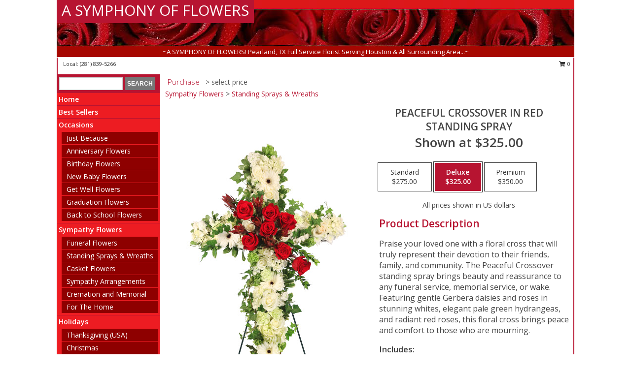

--- FILE ---
content_type: text/html; charset=UTF-8
request_url: https://www.silverlakesymphonyofflowers.com/product/sy022418/peaceful-crossover-in-red
body_size: 13057
content:
		<!DOCTYPE html>
		<html xmlns="http://www.w3.org/1999/xhtml" xml:lang="en" lang="en" xmlns:fb="http://www.facebook.com/2008/fbml">
		<head>
			<title>Peaceful Crossover in Red Standing Spray in Pearland, TX - A SYMPHONY OF FLOWERS</title>
            <meta http-equiv="Content-Type" content="text/html; charset=UTF-8" />
            <meta name="description" content = "Praise your loved one with a floral cross that will truly represent their devotion to their friends, family, and community. The Peaceful Crossover standing spray brings beauty and reassurance to any funeral service, memorial service, or wake. Featuring gentle Gerbera daisies and roses in stunning whites, elegant pale green hydrangeas, and radiant red roses, this floral cross brings peace and comfort to those who are mourning.  Order Peaceful Crossover in Red Standing Spray from A SYMPHONY OF FLOWERS - Pearland, TX Florist &amp; Flower Shop." />
            <meta name="keywords" content = "A SYMPHONY OF FLOWERS, Peaceful Crossover in Red Standing Spray, Pearland, TX, Texas" />

            <meta property="og:title" content="A SYMPHONY OF FLOWERS" />
            <meta property="og:description" content="Praise your loved one with a floral cross that will truly represent their devotion to their friends, family, and community. The Peaceful Crossover standing spray brings beauty and reassurance to any funeral service, memorial service, or wake. Featuring gentle Gerbera daisies and roses in stunning whites, elegant pale green hydrangeas, and radiant red roses, this floral cross brings peace and comfort to those who are mourning.  Order Peaceful Crossover in Red Standing Spray from A SYMPHONY OF FLOWERS - Pearland, TX Florist &amp; Flower Shop." />
            <meta property="og:type" content="company" />
            <meta property="og:url" content="https://www.silverlakesymphonyofflowers.com/product/sy022418/peaceful-crossover-in-red" />
            <meta property="og:site_name" content="A SYMPHONY OF FLOWERS" >
            <meta property="og:image" content="https://cdn.atwilltech.com/flowerdatabase/p/peaceful-crossover-in-red-standing-spray-SY022418.425.jpg">
            <meta property="og:image:secure_url" content="https://cdn.atwilltech.com/flowerdatabase/p/peaceful-crossover-in-red-standing-spray-SY022418.425.jpg" >
            <meta property="fb:admins" content="1379470747" />
            <meta name="viewport" content="width=device-width, initial-scale=1">
            <link rel="apple-touch-icon" href="https://cdn.atwilltech.com/myfsn/images/touch-icons/apple-touch-icon.png" />
            <link rel="apple-touch-icon" sizes="120x120" href="https://cdn.atwilltech.com/myfsn/images/touch-icons/apple-touch-icon-120x120.png" />
            <link rel="apple-touch-icon" sizes="152x152" href="https://cdn.atwilltech.com/myfsn/images/touch-icons/apple-touch-icon-152x152.png" />
            <link rel="apple-touch-icon" sizes="167x167" href="https://cdn.atwilltech.com/myfsn/images/touch-icons/apple-touch-icon-167x167.png" />
            <link rel="apple-touch-icon" sizes="180x180" href="https://cdn.atwilltech.com/myfsn/images/touch-icons/apple-touch-icon-180x180.png" />
            <link rel="icon" sizes="192x192" href="https://cdn.atwilltech.com/myfsn/images/touch-icons/touch-icon-192x192.png">
			<link href="https://fonts.googleapis.com/css?family=Open+Sans:300,400,600&display=swap" rel="stylesheet" media="print" onload="this.media='all'; this.onload=null;" type="text/css">
			<link href="https://cdn.atwilltech.com/js/jquery/slicknav/slicknav.min.css" rel="stylesheet" media="print" onload="this.media='all'; this.onload=null;" type="text/css">
			<link href="https://cdn.atwilltech.com/js/jquery/jquery-ui-1.13.1-myfsn/jquery-ui.min.css" rel="stylesheet" media="print" onload="this.media='all'; this.onload=null;" type="text/css">
			<link href="https://cdn.atwilltech.com/css/myfsn/base.css?v=189" rel="stylesheet" type="text/css">
			            <link rel="stylesheet" href="https://cdnjs.cloudflare.com/ajax/libs/font-awesome/5.15.4/css/all.min.css" media="print" onload="this.media='all'; this.onload=null;" type="text/css" integrity="sha384-DyZ88mC6Up2uqS4h/KRgHuoeGwBcD4Ng9SiP4dIRy0EXTlnuz47vAwmeGwVChigm" crossorigin="anonymous">
            <link href="https://cdn.atwilltech.com/css/myfsn/templates/standard/standard.css.php?v=189&color=bright-red" rel="stylesheet" type="text/css" />            <link href="https://cdn.atwilltech.com/css/myfsn/stylesMobile.css.php?v=189&solidColor1=535353&solidColor2=535353&pattern=&multiColor=0&color=bright-red&template=standardTemplate" rel="stylesheet" type="text/css" media="(max-width: 974px)">

            <link rel="stylesheet" href="https://cdn.atwilltech.com/js/myfsn/front-end-dist/assets/layout-classic-Cq4XolPY.css" />
<link rel="modulepreload" href="https://cdn.atwilltech.com/js/myfsn/front-end-dist/assets/layout-classic-V2NgZUhd.js" />
<script type="module" src="https://cdn.atwilltech.com/js/myfsn/front-end-dist/assets/layout-classic-V2NgZUhd.js"></script>

            			<link rel="canonical" href="" />
			<script type="text/javascript" src="https://cdn.atwilltech.com/js/jquery/jquery-3.6.0.min.js"></script>
                            <script type="text/javascript" src="https://cdn.atwilltech.com/js/jquery/jquery-migrate-3.3.2.min.js"></script>
            
            <script defer type="text/javascript" src="https://cdn.atwilltech.com/js/jquery/jquery-ui-1.13.1-myfsn/jquery-ui.min.js"></script>
            <script> jQuery.noConflict(); $j = jQuery; </script>
            <script>
                var _gaq = _gaq || [];
            </script>

			<script type="text/javascript" src="https://cdn.atwilltech.com/js/jquery/slicknav/jquery.slicknav.min.js"></script>
			<script defer type="text/javascript" src="https://cdn.atwilltech.com/js/myfsnProductInfo.js?v=189"></script>

        <!-- Upgraded to XHR based Google Analytics Code -->
                <script async src="https://www.googletagmanager.com/gtag/js?id=G-K9Q52X6L01"></script>
        <script>
            window.dataLayer = window.dataLayer || [];
            function gtag(){dataLayer.push(arguments);}
            gtag('js', new Date());

                            gtag('config', 'G-K9Q52X6L01');
                                gtag('config', 'G-EMLZ5PGJB1');
                        </script>
                    <script>
				function toggleHolidays(){
					$j(".hiddenHoliday").toggle();
				}
				
				function ping_url(a) {
					try { $j.ajax({ url: a, type: 'POST' }); }
					catch(ex) { }
					return true;
				}
				
				$j(function(){
					$j(".cartCount").append($j(".shoppingCartLink>a").text());
				});

			</script>
            <script type="text/javascript">
    (function(c,l,a,r,i,t,y){
        c[a]=c[a]||function(){(c[a].q=c[a].q||[]).push(arguments)};
        t=l.createElement(r);t.async=1;t.src="https://www.clarity.ms/tag/"+i;
        y=l.getElementsByTagName(r)[0];y.parentNode.insertBefore(t,y);
    })(window, document, "clarity", "script", "mkqos03whd");
</script>            <script type="application/ld+json">{"@context":"https:\/\/schema.org","@type":"LocalBusiness","@id":"https:\/\/www.silverlakesymphonyofflowers.com","name":"A SYMPHONY OF FLOWERS","telephone":"2818395266","email":"kemahflowersandcompany@gmail.com","url":"https:\/\/www.silverlakesymphonyofflowers.com","priceRange":"35 - 700","address":{"@type":"PostalAddress","addressLocality":"Pearland","addressRegion":"TX","postalCode":"77584","addressCountry":"USA"},"image":"https:\/\/cdn.atwilltech.com\/myfsn\/images\/touch-icons\/touch-icon-192x192.png","openingHoursSpecification":[{"@type":"OpeningHoursSpecification","dayOfWeek":"Monday","opens":"09:00:00","closes":"16:00:00"},{"@type":"OpeningHoursSpecification","dayOfWeek":"Tuesday","opens":"09:00:00","closes":"16:00:00"},{"@type":"OpeningHoursSpecification","dayOfWeek":"Wednesday","opens":"09:00:00","closes":"16:00:00"},{"@type":"OpeningHoursSpecification","dayOfWeek":"Thursday","opens":"09:00:00","closes":"16:00:00"},{"@type":"OpeningHoursSpecification","dayOfWeek":"Friday","opens":"09:00:00","closes":"16:00:00"},{"@type":"OpeningHoursSpecification","dayOfWeek":"Saturday","opens":"00:00","closes":"00:00"},{"@type":"OpeningHoursSpecification","dayOfWeek":"Sunday","opens":"00:00","closes":"00:00"}],"specialOpeningHoursSpecification":[],"sameAs":["https:\/\/goo.gl\/maps\/i7RjKCRNmUZtgftt6"],"areaServed":{"@type":"Place","name":["Allendale-houston","Alvin","Friendswood","Houston","Manvel","Nassau Bay","Pearland","South Houston","Sugar Land","Webster"]}}</script>            <script type="application/ld+json">{"@context":"https:\/\/schema.org","@type":"Service","serviceType":"Studio Florist","provider":{"@type":"LocalBusiness","@id":"https:\/\/www.silverlakesymphonyofflowers.com"}}</script>            <script type="application/ld+json">{"@context":"https:\/\/schema.org","@type":"BreadcrumbList","name":"Site Map","itemListElement":[{"@type":"ListItem","position":1,"item":{"name":"Home","@id":"https:\/\/www.silverlakesymphonyofflowers.com\/"}},{"@type":"ListItem","position":2,"item":{"name":"Best Sellers","@id":"https:\/\/www.silverlakesymphonyofflowers.com\/best-sellers.php"}},{"@type":"ListItem","position":3,"item":{"name":"Occasions","@id":"https:\/\/www.silverlakesymphonyofflowers.com\/all_occasions.php"}},{"@type":"ListItem","position":4,"item":{"name":"Just Because","@id":"https:\/\/www.silverlakesymphonyofflowers.com\/any_occasion.php"}},{"@type":"ListItem","position":5,"item":{"name":"Anniversary Flowers","@id":"https:\/\/www.silverlakesymphonyofflowers.com\/anniversary.php"}},{"@type":"ListItem","position":6,"item":{"name":"Birthday Flowers","@id":"https:\/\/www.silverlakesymphonyofflowers.com\/birthday.php"}},{"@type":"ListItem","position":7,"item":{"name":"New Baby Flowers","@id":"https:\/\/www.silverlakesymphonyofflowers.com\/new_baby.php"}},{"@type":"ListItem","position":8,"item":{"name":"Get Well Flowers","@id":"https:\/\/www.silverlakesymphonyofflowers.com\/get_well.php"}},{"@type":"ListItem","position":9,"item":{"name":"Graduation Flowers","@id":"https:\/\/www.silverlakesymphonyofflowers.com\/graduation-flowers"}},{"@type":"ListItem","position":10,"item":{"name":"Back to School Flowers","@id":"https:\/\/www.silverlakesymphonyofflowers.com\/back-to-school-flowers"}},{"@type":"ListItem","position":11,"item":{"name":"Sympathy Flowers","@id":"https:\/\/www.silverlakesymphonyofflowers.com\/sympathy-flowers"}},{"@type":"ListItem","position":12,"item":{"name":"Funeral Flowers","@id":"https:\/\/www.silverlakesymphonyofflowers.com\/sympathy.php"}},{"@type":"ListItem","position":13,"item":{"name":"Standing Sprays & Wreaths","@id":"https:\/\/www.silverlakesymphonyofflowers.com\/sympathy-flowers\/standing-sprays"}},{"@type":"ListItem","position":14,"item":{"name":"Casket Flowers","@id":"https:\/\/www.silverlakesymphonyofflowers.com\/sympathy-flowers\/casket-flowers"}},{"@type":"ListItem","position":15,"item":{"name":"Sympathy Arrangements","@id":"https:\/\/www.silverlakesymphonyofflowers.com\/sympathy-flowers\/sympathy-arrangements"}},{"@type":"ListItem","position":16,"item":{"name":"Cremation and Memorial","@id":"https:\/\/www.silverlakesymphonyofflowers.com\/sympathy-flowers\/cremation-and-memorial"}},{"@type":"ListItem","position":17,"item":{"name":"For The Home","@id":"https:\/\/www.silverlakesymphonyofflowers.com\/sympathy-flowers\/for-the-home"}},{"@type":"ListItem","position":18,"item":{"name":"Holidays","@id":"https:\/\/www.silverlakesymphonyofflowers.com\/holidays.php"}},{"@type":"ListItem","position":19,"item":{"name":"Thanksgiving (USA)","@id":"https:\/\/www.silverlakesymphonyofflowers.com\/thanksgiving-flowers-usa.php"}},{"@type":"ListItem","position":20,"item":{"name":"Christmas","@id":"https:\/\/www.silverlakesymphonyofflowers.com\/christmas-flowers.php"}},{"@type":"ListItem","position":21,"item":{"name":"Valentine's Day","@id":"https:\/\/www.silverlakesymphonyofflowers.com\/valentines-day-flowers.php"}},{"@type":"ListItem","position":22,"item":{"name":"Easter","@id":"https:\/\/www.silverlakesymphonyofflowers.com\/easter-flowers.php"}},{"@type":"ListItem","position":23,"item":{"name":"Admin Professionals Day","@id":"https:\/\/www.silverlakesymphonyofflowers.com\/admin-professionals-day-flowers.php"}},{"@type":"ListItem","position":24,"item":{"name":"Mother's Day","@id":"https:\/\/www.silverlakesymphonyofflowers.com\/mothers-day-flowers.php"}},{"@type":"ListItem","position":25,"item":{"name":"Father's Day","@id":"https:\/\/www.silverlakesymphonyofflowers.com\/fathers-day-flowers.php"}},{"@type":"ListItem","position":26,"item":{"name":"Rosh Hashanah","@id":"https:\/\/www.silverlakesymphonyofflowers.com\/rosh-hashanah.php"}},{"@type":"ListItem","position":27,"item":{"name":"Grandparents Day","@id":"https:\/\/www.silverlakesymphonyofflowers.com\/grandparents-day-flowers.php"}},{"@type":"ListItem","position":28,"item":{"name":"Thanksgiving (CAN)","@id":"https:\/\/www.silverlakesymphonyofflowers.com\/thanksgiving-flowers-can.php"}},{"@type":"ListItem","position":29,"item":{"name":"National Boss Day","@id":"https:\/\/www.silverlakesymphonyofflowers.com\/national-boss-day"}},{"@type":"ListItem","position":30,"item":{"name":"Sweetest Day","@id":"https:\/\/www.silverlakesymphonyofflowers.com\/holidays.php\/sweetest-day"}},{"@type":"ListItem","position":31,"item":{"name":"Halloween","@id":"https:\/\/www.silverlakesymphonyofflowers.com\/halloween-flowers.php"}},{"@type":"ListItem","position":32,"item":{"name":"Roses","@id":"https:\/\/www.silverlakesymphonyofflowers.com\/roses.php"}},{"@type":"ListItem","position":33,"item":{"name":"Seasonal","@id":"https:\/\/www.silverlakesymphonyofflowers.com\/seasonal.php"}},{"@type":"ListItem","position":34,"item":{"name":"Fall Flowers","@id":"https:\/\/www.silverlakesymphonyofflowers.com\/fall-flowers.php"}},{"@type":"ListItem","position":35,"item":{"name":"Winter Flowers","@id":"https:\/\/www.silverlakesymphonyofflowers.com\/winter-flowers.php"}},{"@type":"ListItem","position":36,"item":{"name":"Spring Flowers","@id":"https:\/\/www.silverlakesymphonyofflowers.com\/spring-flowers.php"}},{"@type":"ListItem","position":37,"item":{"name":"Summer Flowers","@id":"https:\/\/www.silverlakesymphonyofflowers.com\/summer-flowers.php"}},{"@type":"ListItem","position":38,"item":{"name":"Plants","@id":"https:\/\/www.silverlakesymphonyofflowers.com\/plants.php"}},{"@type":"ListItem","position":39,"item":{"name":"Modern\/Tropical Designs","@id":"https:\/\/www.silverlakesymphonyofflowers.com\/high-styles"}},{"@type":"ListItem","position":40,"item":{"name":"Gift Baskets","@id":"https:\/\/www.silverlakesymphonyofflowers.com\/gift-baskets"}},{"@type":"ListItem","position":41,"item":{"name":"Wedding Flowers","@id":"https:\/\/www.silverlakesymphonyofflowers.com\/wedding-flowers"}},{"@type":"ListItem","position":42,"item":{"name":"Wedding Bouquets","@id":"https:\/\/www.silverlakesymphonyofflowers.com\/wedding-bouquets"}},{"@type":"ListItem","position":43,"item":{"name":"Wedding Party Flowers","@id":"https:\/\/www.silverlakesymphonyofflowers.com\/wedding-party-flowers"}},{"@type":"ListItem","position":44,"item":{"name":"Reception Flowers","@id":"https:\/\/www.silverlakesymphonyofflowers.com\/reception-flowers"}},{"@type":"ListItem","position":45,"item":{"name":"Ceremony Flowers","@id":"https:\/\/www.silverlakesymphonyofflowers.com\/ceremony-flowers"}},{"@type":"ListItem","position":46,"item":{"name":"Patriotic Flowers","@id":"https:\/\/www.silverlakesymphonyofflowers.com\/patriotic-flowers"}},{"@type":"ListItem","position":47,"item":{"name":"Prom Flowers","@id":"https:\/\/www.silverlakesymphonyofflowers.com\/prom-flowers"}},{"@type":"ListItem","position":48,"item":{"name":"Corsages","@id":"https:\/\/www.silverlakesymphonyofflowers.com\/prom-flowers\/corsages"}},{"@type":"ListItem","position":49,"item":{"name":"Boutonnieres","@id":"https:\/\/www.silverlakesymphonyofflowers.com\/prom-flowers\/boutonnieres"}},{"@type":"ListItem","position":50,"item":{"name":"Hairpieces & Handheld Bouquets","@id":"https:\/\/www.silverlakesymphonyofflowers.com\/prom-flowers\/hairpieces-handheld-bouquets"}},{"@type":"ListItem","position":51,"item":{"name":"En Espa\u00f1ol","@id":"https:\/\/www.silverlakesymphonyofflowers.com\/en-espanol.php"}},{"@type":"ListItem","position":52,"item":{"name":"Love & Romance","@id":"https:\/\/www.silverlakesymphonyofflowers.com\/love-romance"}},{"@type":"ListItem","position":53,"item":{"name":"About Us","@id":"https:\/\/www.silverlakesymphonyofflowers.com\/about_us.php"}},{"@type":"ListItem","position":54,"item":{"name":"Reviews","@id":"https:\/\/www.silverlakesymphonyofflowers.com\/reviews.php"}},{"@type":"ListItem","position":55,"item":{"name":"Luxury","@id":"https:\/\/www.silverlakesymphonyofflowers.com\/luxury"}},{"@type":"ListItem","position":56,"item":{"name":"Custom Orders","@id":"https:\/\/www.silverlakesymphonyofflowers.com\/custom_orders.php"}},{"@type":"ListItem","position":57,"item":{"name":"Special Offers","@id":"https:\/\/www.silverlakesymphonyofflowers.com\/special_offers.php"}},{"@type":"ListItem","position":58,"item":{"name":"Contact Us","@id":"https:\/\/www.silverlakesymphonyofflowers.com\/contact_us.php"}},{"@type":"ListItem","position":59,"item":{"name":"Flower Delivery","@id":"https:\/\/www.silverlakesymphonyofflowers.com\/flower-delivery.php"}},{"@type":"ListItem","position":60,"item":{"name":"Funeral Home Flower Delivery","@id":"https:\/\/www.silverlakesymphonyofflowers.com\/funeral-home-delivery.php"}},{"@type":"ListItem","position":61,"item":{"name":"Hospital Flower Delivery","@id":"https:\/\/www.silverlakesymphonyofflowers.com\/hospital-delivery.php"}},{"@type":"ListItem","position":62,"item":{"name":"Site Map","@id":"https:\/\/www.silverlakesymphonyofflowers.com\/site_map.php"}},{"@type":"ListItem","position":63,"item":{"name":"COVID-19-Update","@id":"https:\/\/www.silverlakesymphonyofflowers.com\/covid-19-update"}},{"@type":"ListItem","position":64,"item":{"name":"Pricing & Substitution Policy","@id":"https:\/\/www.silverlakesymphonyofflowers.com\/pricing-substitution-policy"}}]}</script>		</head>
		<body>
        		<div id="wrapper" class="js-nav-popover-boundary">
        <button onclick="window.location.href='#content'" class="skip-link">Skip to Main Content</button>
		<div style="font-size:22px;padding-top:1rem;display:none;" class='topMobileLink topMobileLeft'>
			<a style="text-decoration:none;display:block; height:45px;" onclick="return ping_url('/request/trackPhoneClick.php?clientId=154477&number=2818395266');" href="tel:+1-281-839-5266">
				<span style="vertical-align: middle;" class="fas fa-mobile fa-2x"></span>
					<span>(281) 839-5266</span>
			</a>
		</div>
		<div style="font-size:22px;padding-top:1rem;display:none;" class='topMobileLink topMobileRight'>
			<a href="#" onclick="$j('.shoppingCartLink').submit()" role="button" class='hoverLink' aria-label="View Items in Cart" style='font-weight: normal;
				text-decoration: none; font-size:22px;display:block; height:45px;'>
				<span style='padding-right:15px;' class='fa fa-shopping-cart fa-lg' aria-hidden='true'></span>
                <span class='cartCount' style='text-transform: none;'></span>
            </a>
		</div>
        <header><div class='socHeaderMsg'></div>		<div id="header">
			<div id="flowershopInfo">
				<div id="infoText">
					<h1 id="title"><a tabindex="1" href="https://www.silverlakesymphonyofflowers.com">A SYMPHONY OF FLOWERS</a></h1>
				</div>
			</div>
			<div id="tagline">~A SYMPHONY OF FLOWERS! Pearland, TX Full Service Florist Serving Houston & All Surrounding Area...~</div>
		</div>	<div style="clear:both"></div>
		<div id="address">
		            <div style="float: right">
                <form class="shoppingCartLink" action="https://www.silverlakesymphonyofflowers.com/Shopping_Cart.php" method="post" style="display:inline-block;">
                <input type="hidden" name="cartId" value="">
                <input type="hidden" name="sessionId" value="">
                <input type="hidden" name="shop_id" value="2818395266">
                <input type="hidden" name="order_src" value="">
                <input type="hidden" name="url_promo" value="">
                    <a href="#" class="shoppingCartText" onclick="$j('.shoppingCartLink').submit()" role="button" aria-label="View Items in Cart">
                    <span class="fa fa-shopping-cart fa-fw" aria-hidden="true"></span>
                    0                    </a>
                </form>
            </div>
                    <div style="float:left;">
                        <span>&nbsp Local: </span>        <a  class="phoneNumberLink" href='tel: +1-281-839-5266' aria-label="Call local number: +1-281-839-5266"
            onclick="return ping_url('/request/trackPhoneClick.php?clientId=154477&number=2818395266');" >
            (281) 839-5266        </a>
                    </div>
				<div style="clear:both"></div>
		</div>
		<div style="clear:both"></div>
		</header>			<div class="contentNavWrapper">
			<div id="navigation">
								<div class="navSearch">
										<form action="https://www.silverlakesymphonyofflowers.com/search_site.php" method="get" role="search" aria-label="Product">
						<input type="text" class="myFSNSearch" aria-label="Product Search" title='Product Search' name="myFSNSearch" value="" >
						<input type="submit" value="SEARCH">
					</form>
									</div>
								<div style="clear:both"></div>
                <nav aria-label="Site">
                    <ul id="mainMenu">
                    <li class="hideForFull">
                        <a class='mobileDialogLink' onclick="return ping_url('/request/trackPhoneClick.php?clientId=154477&number=2818395266');" href="tel:+1-281-839-5266">
                            <span style="vertical-align: middle;" class="fas fa-mobile fa-2x"></span>
                            <span>(281) 839-5266</span>
                        </a>
                    </li>
                    <li class="hideForFull">
                        <div class="mobileNavSearch">
                                                        <form id="mobileSearchForm" action="https://www.silverlakesymphonyofflowers.com/search_site.php" method="get" role="search" aria-label="Product">
                                <input type="text" title='Product Search' aria-label="Product Search" class="myFSNSearch" name="myFSNSearch">
                                <img style="width:32px;display:inline-block;vertical-align:middle;cursor:pointer" src="https://cdn.atwilltech.com/myfsn/images/mag-glass.png" alt="search" onclick="$j('#mobileSearchForm').submit()">
                            </form>
                                                    </div>
                    </li>

                    <li><a href="https://www.silverlakesymphonyofflowers.com/" title="Home" style="text-decoration: none;">Home</a></li><li><a href="https://www.silverlakesymphonyofflowers.com/best-sellers.php" title="Best Sellers" style="text-decoration: none;">Best Sellers</a></li><li><a href="https://www.silverlakesymphonyofflowers.com/all_occasions.php" title="Occasions" style="text-decoration: none;">Occasions</a><ul><li><a href="https://www.silverlakesymphonyofflowers.com/any_occasion.php" title="Just Because">Just Because</a></li>
<li><a href="https://www.silverlakesymphonyofflowers.com/anniversary.php" title="Anniversary Flowers">Anniversary Flowers</a></li>
<li><a href="https://www.silverlakesymphonyofflowers.com/birthday.php" title="Birthday Flowers">Birthday Flowers</a></li>
<li><a href="https://www.silverlakesymphonyofflowers.com/new_baby.php" title="New Baby Flowers">New Baby Flowers</a></li>
<li><a href="https://www.silverlakesymphonyofflowers.com/get_well.php" title="Get Well Flowers">Get Well Flowers</a></li>
<li><a href="https://www.silverlakesymphonyofflowers.com/graduation-flowers" title="Graduation Flowers">Graduation Flowers</a></li>
<li><a href="https://www.silverlakesymphonyofflowers.com/back-to-school-flowers" title="Back to School Flowers">Back to School Flowers</a></li>
</ul></li><li><a href="https://www.silverlakesymphonyofflowers.com/sympathy-flowers" title="Sympathy Flowers" style="text-decoration: none;">Sympathy Flowers</a><ul><li><a href="https://www.silverlakesymphonyofflowers.com/sympathy.php" title="Funeral Flowers">Funeral Flowers</a></li>
<li><a href="https://www.silverlakesymphonyofflowers.com/sympathy-flowers/standing-sprays" title="Standing Sprays & Wreaths">Standing Sprays & Wreaths</a></li>
<li><a href="https://www.silverlakesymphonyofflowers.com/sympathy-flowers/casket-flowers" title="Casket Flowers">Casket Flowers</a></li>
<li><a href="https://www.silverlakesymphonyofflowers.com/sympathy-flowers/sympathy-arrangements" title="Sympathy Arrangements">Sympathy Arrangements</a></li>
<li><a href="https://www.silverlakesymphonyofflowers.com/sympathy-flowers/cremation-and-memorial" title="Cremation and Memorial">Cremation and Memorial</a></li>
<li><a href="https://www.silverlakesymphonyofflowers.com/sympathy-flowers/for-the-home" title="For The Home">For The Home</a></li>
</ul></li><li><a href="https://www.silverlakesymphonyofflowers.com/holidays.php" title="Holidays" style="text-decoration: none;">Holidays</a><ul><li><a href="https://www.silverlakesymphonyofflowers.com/thanksgiving-flowers-usa.php" title="Thanksgiving (USA)">Thanksgiving (USA)</a></li>
<li><a href="https://www.silverlakesymphonyofflowers.com/christmas-flowers.php" title="Christmas">Christmas</a></li>
<li><a href="https://www.silverlakesymphonyofflowers.com/valentines-day-flowers.php" title="Valentine's Day">Valentine's Day</a></li>
<li><a role='button' name='holidays' href='javascript:' onclick='toggleHolidays()' title="Holidays">More Holidays...</a></li>
<li class="hiddenHoliday"><a href="https://www.silverlakesymphonyofflowers.com/easter-flowers.php"  title="Easter">Easter</a></li>
<li class="hiddenHoliday"><a href="https://www.silverlakesymphonyofflowers.com/admin-professionals-day-flowers.php"  title="Admin Professionals Day">Admin Professionals Day</a></li>
<li class="hiddenHoliday"><a href="https://www.silverlakesymphonyofflowers.com/mothers-day-flowers.php"  title="Mother's Day">Mother's Day</a></li>
<li class="hiddenHoliday"><a href="https://www.silverlakesymphonyofflowers.com/fathers-day-flowers.php"  title="Father's Day">Father's Day</a></li>
<li class="hiddenHoliday"><a href="https://www.silverlakesymphonyofflowers.com/rosh-hashanah.php"  title="Rosh Hashanah">Rosh Hashanah</a></li>
<li class="hiddenHoliday"><a href="https://www.silverlakesymphonyofflowers.com/grandparents-day-flowers.php"  title="Grandparents Day">Grandparents Day</a></li>
<li class="hiddenHoliday"><a href="https://www.silverlakesymphonyofflowers.com/thanksgiving-flowers-can.php"  title="Thanksgiving (CAN)">Thanksgiving (CAN)</a></li>
<li class="hiddenHoliday"><a href="https://www.silverlakesymphonyofflowers.com/national-boss-day"  title="National Boss Day">National Boss Day</a></li>
<li class="hiddenHoliday"><a href="https://www.silverlakesymphonyofflowers.com/holidays.php/sweetest-day"  title="Sweetest Day">Sweetest Day</a></li>
<li class="hiddenHoliday"><a href="https://www.silverlakesymphonyofflowers.com/halloween-flowers.php"  title="Halloween">Halloween</a></li>
</ul></li><li><a href="https://www.silverlakesymphonyofflowers.com/roses.php" title="Roses" style="text-decoration: none;">Roses</a></li><li><a href="https://www.silverlakesymphonyofflowers.com/seasonal.php" title="Seasonal" style="text-decoration: none;">Seasonal</a><ul><li><a href="https://www.silverlakesymphonyofflowers.com/fall-flowers.php" title="Fall Flowers">Fall Flowers</a></li>
<li><a href="https://www.silverlakesymphonyofflowers.com/winter-flowers.php" title="Winter Flowers">Winter Flowers</a></li>
<li><a href="https://www.silverlakesymphonyofflowers.com/spring-flowers.php" title="Spring Flowers">Spring Flowers</a></li>
<li><a href="https://www.silverlakesymphonyofflowers.com/summer-flowers.php" title="Summer Flowers">Summer Flowers</a></li>
</ul></li><li><a href="https://www.silverlakesymphonyofflowers.com/plants.php" title="Plants" style="text-decoration: none;">Plants</a></li><li><a href="https://www.silverlakesymphonyofflowers.com/high-styles" title="Modern/Tropical Designs" style="text-decoration: none;">Modern/Tropical Designs</a></li><li><a href="https://www.silverlakesymphonyofflowers.com/gift-baskets" title="Gift Baskets" style="text-decoration: none;">Gift Baskets</a></li><li><a href="https://www.silverlakesymphonyofflowers.com/wedding-flowers" title="Wedding Flowers" style="text-decoration: none;">Wedding Flowers</a></li><li><a href="https://www.silverlakesymphonyofflowers.com/wedding-bouquets" title="Wedding Bouquets" style="text-decoration: none;">Wedding Bouquets</a></li><li><a href="https://www.silverlakesymphonyofflowers.com/wedding-party-flowers" title="Wedding Party Flowers" style="text-decoration: none;">Wedding Party Flowers</a></li><li><a href="https://www.silverlakesymphonyofflowers.com/reception-flowers" title="Reception Flowers" style="text-decoration: none;">Reception Flowers</a></li><li><a href="https://www.silverlakesymphonyofflowers.com/ceremony-flowers" title="Ceremony Flowers" style="text-decoration: none;">Ceremony Flowers</a></li><li><a href="https://www.silverlakesymphonyofflowers.com/patriotic-flowers" title="Patriotic Flowers" style="text-decoration: none;">Patriotic Flowers</a></li><li><a href="https://www.silverlakesymphonyofflowers.com/prom-flowers" title="Prom Flowers" style="text-decoration: none;">Prom Flowers</a><ul><li><a href="https://www.silverlakesymphonyofflowers.com/prom-flowers/corsages" title="Corsages">Corsages</a></li>
<li><a href="https://www.silverlakesymphonyofflowers.com/prom-flowers/boutonnieres" title="Boutonnieres">Boutonnieres</a></li>
<li><a href="https://www.silverlakesymphonyofflowers.com/prom-flowers/hairpieces-handheld-bouquets" title="Hairpieces & Handheld Bouquets">Hairpieces & Handheld Bouquets</a></li>
</ul></li><li><a href="https://www.silverlakesymphonyofflowers.com/en-espanol.php" title="En Español" style="text-decoration: none;">En Español</a></li><li><a href="https://www.silverlakesymphonyofflowers.com/love-romance" title="Love & Romance" style="text-decoration: none;">Love & Romance</a></li><li><a href="https://www.silverlakesymphonyofflowers.com/about_us.php" title="About Us" style="text-decoration: none;">About Us</a></li><li><a href="https://www.silverlakesymphonyofflowers.com/luxury" title="Luxury" style="text-decoration: none;">Luxury</a></li><li><a href="https://www.silverlakesymphonyofflowers.com/custom_orders.php" title="Custom Orders" style="text-decoration: none;">Custom Orders</a></li><li><a href="https://www.silverlakesymphonyofflowers.com/covid-19-update" title="COVID-19-Update" style="text-decoration: none;">COVID-19-Update</a></li><li><a href="https://www.silverlakesymphonyofflowers.com/pricing-substitution-policy" title="Pricing & Substitution Policy" style="text-decoration: none;">Pricing & Substitution Policy</a></li>                    </ul>
                </nav>
			<div style='margin-top:10px;margin-bottom:10px'></div></div>        <script>
            gtag('event', 'view_item', {
                currency: "USD",
                value: 325,
                items: [
                    {
                        item_id: "SY022418",
                        item_name: "Peaceful Crossover in Red",
                        item_category: "Standing Spray",
                        price: 325,
                        quantity: 1
                    }
                ]
            });
        </script>
        
    <main id="content">
        <div id="pageTitle">Purchase</div>
        <div id="subTitle" style="color:#535353">&gt; select price</div>
        <div class='breadCrumb'><a href="https://www.silverlakesymphonyofflowers.com/sympathy-flowers">Sympathy Flowers</a> &gt; <a href="https://www.silverlakesymphonyofflowers.com/sympathy-flowers/standing-sprays" title="Standing Sprays & Wreaths">Standing Sprays & Wreaths</a></div> <!-- Begin Feature -->

                        <style>
                #footer {
                    float:none;
                    margin: auto;
                    width: 1050px;
                    background-color: #ffffff;
                }
                .contentNavWrapper {
                    overflow: auto;
                }
                </style>
                        <div>
            <script type="application/ld+json">{"@context":"https:\/\/schema.org","@type":"Product","name":"PEACEFUL CROSSOVER IN RED","brand":{"@type":"Brand","name":"A SYMPHONY OF FLOWERS"},"image":"https:\/\/cdn.atwilltech.com\/flowerdatabase\/p\/peaceful-crossover-in-red-standing-spray-SY022418.300.jpg","description":"Praise your loved one with a floral cross that will truly represent their devotion to their friends, family, and community. The Peaceful Crossover standing spray brings beauty and reassurance to any funeral service, memorial service, or wake. Featuring gentle Gerbera daisies and roses in stunning whites, elegant pale green hydrangeas, and radiant red roses, this floral cross brings peace and comfort to those who are mourning. ","mpn":"SY022418","sku":"SY022418","offers":[{"@type":"AggregateOffer","lowPrice":"275.00","highPrice":"350.00","priceCurrency":"USD","offerCount":"1"},{"@type":"Offer","price":"275.00","url":"350.00","priceCurrency":"USD","availability":"https:\/\/schema.org\/InStock","priceValidUntil":"2100-12-31"}]}</script>            <div id="newInfoPageProductWrapper">
            <div id="newProductInfoLeft" class="clearFix">
            <div class="image">
                                <img class="norightclick productPageImage"
                                src="https://cdn.atwilltech.com/flowerdatabase/p/peaceful-crossover-in-red-standing-spray-SY022418.425.jpg"
                alt="Peaceful Crossover in Red Standing Spray" />
                </div>
            </div>
            <div id="newProductInfoRight" class="clearFix">
                <form action="https://www.silverlakesymphonyofflowers.com/Add_Product.php" method="post">
                    <input type="hidden" name="strPhotoID" value="SY022418">
                    <input type="hidden" name="page_id" value="">
                    <input type="hidden" name="shop_id" value="">
                    <input type="hidden" name="src" value="">
                    <input type="hidden" name="url_promo" value="">
                    <div id="productNameInfo">
                        <div style="font-size: 21px; font-weight: 900">
                            PEACEFUL CROSSOVER IN RED<BR/>STANDING SPRAY
                        </div>
                                                <div id="price-indicator"
                             style="font-size: 26px; font-weight: 900">
                            Shown at $325.00                        </div>
                                            </div>
                    <br>

                            <div class="flexContainer" id="newProductPricingInfoContainer">
                <br>
                <div id="newProductPricingInfoContainerInner">

                    <div class="price-flexbox" id="purchaseOptions">
                                                    <span class="price-radio-span">
                                <label for="fsn-id-0"
                                       class="price-label productHover ">
                                    <input type="radio"
                                           name="price_selected"
                                           data-price="$275.00"
                                           value = "1"
                                           class="price-notice price-button"
                                           id="fsn-id-0"
                                                                                       aria-label="Select pricing $275.00 for standard Standing Spray"
                                    >
                                    <span class="gridWrapper">
                                        <span class="light gridTop">Standard</span>
                                        <span class="heavy gridTop">Standard</span>
                                        <span class="light gridBottom">$275.00</span>
                                        <span class="heavy gridBottom">$275.00</span>
                                    </span>
                                </label>
                            </span>
                                                        <span class="price-radio-span">
                                <label for="fsn-id-1"
                                       class="price-label productHover pn-selected">
                                    <input type="radio"
                                           name="price_selected"
                                           data-price="$325.00"
                                           value = "2"
                                           class="price-notice price-button"
                                           id="fsn-id-1"
                                           checked                                            aria-label="Select pricing $325.00 for deluxe Standing Spray"
                                    >
                                    <span class="gridWrapper">
                                        <span class="light gridTop">Deluxe</span>
                                        <span class="heavy gridTop">Deluxe</span>
                                        <span class="light gridBottom">$325.00</span>
                                        <span class="heavy gridBottom">$325.00</span>
                                    </span>
                                </label>
                            </span>
                                                        <span class="price-radio-span">
                                <label for="fsn-id-2"
                                       class="price-label productHover ">
                                    <input type="radio"
                                           name="price_selected"
                                           data-price="$350.00"
                                           value = "3"
                                           class="price-notice price-button"
                                           id="fsn-id-2"
                                                                                       aria-label="Select pricing $350.00 for premium Standing Spray"
                                    >
                                    <span class="gridWrapper">
                                        <span class="light gridTop">Premium</span>
                                        <span class="heavy gridTop">Premium</span>
                                        <span class="light gridBottom">$350.00</span>
                                        <span class="heavy gridBottom">$350.00</span>
                                    </span>
                                </label>
                            </span>
                                                </div>
                </div>
            </div>
                                <p style="text-align: center">
                        All prices shown in US dollars                        </p>
                        
                                <div id="productDescription" class='descriptionClassic'>
                                    <h2>Product Description</h2>
                    <p style="font-size: 16px;" aria-label="Product Description">
                    Praise your loved one with a floral cross that will truly represent their devotion to their friends, family, and community. The Peaceful Crossover standing spray brings beauty and reassurance to any funeral service, memorial service, or wake. Featuring gentle Gerbera daisies and roses in stunning whites, elegant pale green hydrangeas, and radiant red roses, this floral cross brings peace and comfort to those who are mourning.                     </p>
                                <div id='includesHeader' aria-label='Recipe Header>'>Includes:</div>
                <p id="recipeContainer" aria-label="Recipe Content">
                    Foliage: Ivy, Variegated Pittosporum, Pale Green Hydrangeas, White Gerberas, White Stock, White Roses, Bells Of Ireland, Green Carnations, Red Roses, Safari Sunset Leucadendron.                </p>
                </div>
                <div id="productPageUrgencyWrapper">
                                </div>
                <div id="productPageBuyButtonWrapper">
                            <style>
            .addToCartButton {
                font-size: 19px;
                background-color: #535353;
                color: white;
                padding: 3px;
                margin-top: 14px;
                cursor: pointer;
                display: block;
                text-decoration: none;
                font-weight: 300;
                width: 100%;
                outline-offset: -10px;
            }
        </style>
        <input type="submit" class="addToCartButton adaOnHoverCustomBackgroundColor adaButtonTextColor" value="Buy Now" aria-label="Buy Peaceful Crossover in Red for $325.00" title="Buy Peaceful Crossover in Red for $325.00">                </div>
                </form>
            </div>
            </div>
            </div>
                    <script>
                var dateSelectedClass = 'pn-selected';
                $j(function() {
                    $j('.price-notice').on('click', function() {
                        if(!$j(this).parent().hasClass(dateSelectedClass)) {
                            $j('.pn-selected').removeClass(dateSelectedClass);
                            $j(this).parent().addClass(dateSelectedClass);
                            $j('#price-indicator').text('Selected: ' + $j(this).data('price'));
                            if($j('.addToCartButton').length) {
                                const text = $j('.addToCartButton').attr("aria-label").replace(/\$\d+\.\d\d/, $j(this).data("price"));
                                $j('.addToCartButton').attr("aria-label", text);
                                $j('.addToCartButton').attr("title", text);
                            }
                        }
                    });
                });
            </script>
                <div class="clear"></div>
                <h2 id="suggestedProducts" class="suggestProducts">You might also be interested in these arrangements</h2>
        <div style="text-align:center">
            
            <div class="product_new productMedium">
                <div class="prodImageContainerM">
                    <a href="https://www.silverlakesymphonyofflowers.com/product/sy5190122/funeral-easel-spray" aria-label="View Funeral Easel Spray Designer's Choice Info">
                        <img class="productImageMedium"
                                                src="https://cdn.atwilltech.com/flowerdatabase/f/funeral-easel-spray-designers-choice-SY5190122.167.jpg"
                        alt="Funeral Easel Spray Designer's Choice"
                        />
                    </a>
                </div>
                <div class="productSubImageText">
                                        <div class='namePriceString'>
                        <span role="heading" aria-level="3" aria-label="FUNERAL EASEL SPRAY DESIGNER'S CHOICE"
                              style='text-align: left;float: left;text-overflow: ellipsis;
                                width: 67%; white-space: nowrap; overflow: hidden'>FUNERAL EASEL SPRAY</span>
                        <span style='float: right;text-align: right; width:33%;'> $250.00</span>
                    </div>
                    <div style='clear: both'></div>
                    </div>
                    
                <div class="buttonSection adaOnHoverBackgroundColor">
                    <div style="display: inline-block; text-align: center; height: 100%">
                        <div class="button" style="display: inline-block; font-size: 16px; width: 100%; height: 100%;">
                                                            <a style="height: 100%; width: 100%" class="prodButton adaButtonTextColor" title="Buy Now"
                                   href="https://www.silverlakesymphonyofflowers.com/Add_Product.php?strPhotoID=SY5190122&amp;price_selected=2&amp;page_id=436"
                                   aria-label="Buy FUNERAL EASEL SPRAY Now for  $250.00">
                                    Buy Now                                </a>
                                                        </div>
                    </div>
                </div>
            </div>
            
            <div class="product_new productMedium">
                <div class="prodImageContainerM">
                    <a href="https://www.silverlakesymphonyofflowers.com/product/sy041024/consoling-colors" aria-label="View Consoling Colors Standing Spray Info">
                        <img class="productImageMedium"
                                                src="https://cdn.atwilltech.com/flowerdatabase/c/consoling-colors-standing-spray-SY041024.167.webp"
                        alt="Consoling Colors Standing Spray"
                        />
                    </a>
                </div>
                <div class="productSubImageText">
                                        <div class='namePriceString'>
                        <span role="heading" aria-level="3" aria-label="CONSOLING COLORS STANDING SPRAY"
                              style='text-align: left;float: left;text-overflow: ellipsis;
                                width: 67%; white-space: nowrap; overflow: hidden'>CONSOLING COLORS</span>
                        <span style='float: right;text-align: right; width:33%;'> $295.00</span>
                    </div>
                    <div style='clear: both'></div>
                    </div>
                    
                <div class="buttonSection adaOnHoverBackgroundColor">
                    <div style="display: inline-block; text-align: center; height: 100%">
                        <div class="button" style="display: inline-block; font-size: 16px; width: 100%; height: 100%;">
                                                            <a style="height: 100%; width: 100%" class="prodButton adaButtonTextColor" title="Buy Now"
                                   href="https://www.silverlakesymphonyofflowers.com/Add_Product.php?strPhotoID=SY041024&amp;price_selected=2&amp;page_id=436"
                                   aria-label="Buy CONSOLING COLORS Now for  $295.00">
                                    Buy Now                                </a>
                                                        </div>
                    </div>
                </div>
            </div>
            
            <div class="product_new productMedium">
                <div class="prodImageContainerM">
                    <a href="https://www.silverlakesymphonyofflowers.com/product/sy020818/crimson-departure" aria-label="View Crimson Departure Standing Spray Info">
                        <img class="productImageMedium"
                                                src="https://cdn.atwilltech.com/flowerdatabase/c/crimson-departure-standing-spray-SY020818.167.jpg"
                        alt="Crimson Departure Standing Spray"
                        />
                    </a>
                </div>
                <div class="productSubImageText">
                                        <div class='namePriceString'>
                        <span role="heading" aria-level="3" aria-label="CRIMSON DEPARTURE STANDING SPRAY"
                              style='text-align: left;float: left;text-overflow: ellipsis;
                                width: 67%; white-space: nowrap; overflow: hidden'>CRIMSON DEPARTURE</span>
                        <span style='float: right;text-align: right; width:33%;'> $275.00</span>
                    </div>
                    <div style='clear: both'></div>
                    </div>
                    
                <div class="buttonSection adaOnHoverBackgroundColor">
                    <div style="display: inline-block; text-align: center; height: 100%">
                        <div class="button" style="display: inline-block; font-size: 16px; width: 100%; height: 100%;">
                                                            <a style="height: 100%; width: 100%" class="prodButton adaButtonTextColor" title="Buy Now"
                                   href="https://www.silverlakesymphonyofflowers.com/Add_Product.php?strPhotoID=SY020818&amp;price_selected=2&amp;page_id=436"
                                   aria-label="Buy CRIMSON DEPARTURE Now for  $275.00">
                                    Buy Now                                </a>
                                                        </div>
                    </div>
                </div>
            </div>
                    </div>
        <div class="clear"></div>
        <div id="storeInfoPurchaseWide"><br>
            <h2>Substitution Policy</h2>
                <br>
                When you order custom designs, they will be produced as closely as possible to the picture. Please remember that each design is custom made. No two arrangements are exactly alike and color and/or variety substitutions of flowers and containers may be necessary. Prices and availability of seasonal flowers may vary.                <br>
                <br>
                Our professional staff of floral designers are always eager to discuss any special design or product requests. Call us at the number above and we will be glad to assist you with a special request or a timed delivery.        </div>
    </main>
    		<div style="clear:both"></div>
		<div id="footerTagline"></div>
		<div style="clear:both"></div>
		</div>
			<footer id="footer">
			    <!-- delivery area -->
			    <div id="footerDeliveryArea">
					 <h2 id="deliveryAreaText">Flower Delivery To Pearland, TX</h2>
			        <div id="footerDeliveryButton">
			            <a href="https://www.silverlakesymphonyofflowers.com/flower-delivery.php" aria-label="See Where We Deliver">See Delivery Areas</a>
			        </div>
                </div>
                <!-- next 3 divs in footerShopInfo should be put inline -->
                <div id="footerShopInfo">
                    <nav id='footerLinks'  class="shopInfo" aria-label="Footer">
                        <a href='https://www.silverlakesymphonyofflowers.com/about_us.php'><div><span>About Us</span></div></a><a href='https://www.silverlakesymphonyofflowers.com/reviews.php'><div><span>Reviews</span></div></a><a href='https://www.silverlakesymphonyofflowers.com/special_offers.php'><div><span>Special Offers</span></div></a><a href='https://www.silverlakesymphonyofflowers.com/contact_us.php'><div><span>Contact Us</span></div></a><a href='https://www.silverlakesymphonyofflowers.com/pricing-substitution-policy'><div><span>Pricing & Substitution Policy</span></div></a><a href='https://www.silverlakesymphonyofflowers.com/site_map.php'><div><span>Site Map</span></div></a>					</nav>
                    <div id="footerShopHours"  class="shopInfo">
                    <table role="presentation"><tbody><tr><td align='left'><span>
                        <span>Mon</span></span>:</td><td align='left'><span>9:00 AM</span> -</td>
                      <td align='left'><span>4:00 PM</span></td></tr><tr><td align='left'><span>
                        <span>Tue</span></span>:</td><td align='left'><span>9:00 AM</span> -</td>
                      <td align='left'><span>4:00 PM</span></td></tr><tr><td align='left'><span>
                        <span>Wed</span></span>:</td><td align='left'><span>9:00 AM</span> -</td>
                      <td align='left'><span>4:00 PM</span></td></tr><tr><td align='left'><span>
                        <span>Thu</span></span>:</td><td align='left'><span>9:00 AM</span> -</td>
                      <td align='left'><span>4:00 PM</span></td></tr><tr><td align='left'><span>
                        <span>Fri</span></span>:</td><td align='left'><span>9:00 AM</span> -</td>
                      <td align='left'><span>4:00 PM</span></td></tr><tr><td align='left'><span>
                        <span>Sat</span></span>:</td><td align='left'>Closed</td></tr><tr><td align='left'><span>
                        <span>Sun</span></span>:</td><td align='left'>Closed</td></tr></tbody></table>        <style>
            .specialHoursDiv {
                margin: 50px 0 30px 0;
            }

            .specialHoursHeading {
                margin: 0;
                font-size: 17px;
            }

            .specialHoursList {
                padding: 0;
                margin-left: 5px;
            }

            .specialHoursList:not(.specialHoursSeeingMore) > :nth-child(n + 6) {
                display: none;
            }

            .specialHoursListItem {
                display: block;
                padding-bottom: 5px;
            }

            .specialHoursTimes {
                display: block;
                padding-left: 5px;
            }

            .specialHoursSeeMore {
                background: none;
                border: none;
                color: inherit;
                cursor: pointer;
                text-decoration: underline;
                text-transform: uppercase;
            }

            @media (max-width: 974px) {
                .specialHoursDiv {
                    margin: 20px 0;
                }
            }
        </style>
                <script>
            'use strict';
            document.addEventListener("DOMContentLoaded", function () {
                const specialHoursSections = document.querySelectorAll(".specialHoursSection");
                /* Accounting for both the normal and mobile sections of special hours */
                specialHoursSections.forEach(section => {
                    const seeMore = section.querySelector(".specialHoursSeeMore");
                    const list = section.querySelector(".specialHoursList");
                    /* Only create the event listeners if we actually show the see more / see less */
                    if (seeMore) {
                        seeMore.addEventListener("click", function (event) {
                            event.preventDefault();
                            if (seeMore.getAttribute('aria-expanded') === 'false') {
                                this.textContent = "See less...";
                                list.classList.add('specialHoursSeeingMore');
                                seeMore.setAttribute('aria-expanded', 'true');
                            } else {
                                this.textContent = "See more...";
                                list.classList.remove('specialHoursSeeingMore');
                                seeMore.setAttribute('aria-expanded', 'false');
                            }
                        });
                    }
                });
            });
        </script>
                            </div>
                    <div id="footerShopAddress"  class="shopInfo">
						<div id='footerAddress'>
							<div class="bold">A SYMPHONY OF FLOWERS</div>
														<span style='color: inherit; text-decoration: none'>LOCAL:         <a  class="phoneNumberLink" href='tel: +1-281-839-5266' aria-label="Call local number: +1-281-839-5266"
            onclick="return ping_url('/request/trackPhoneClick.php?clientId=154477&number=2818395266');" >
            (281) 839-5266        </a>
        <span>						</div>
						<br><br>
						<div id='footerWebCurrency'>
							All prices shown in US dollars						</div>
						<br>
						<div>
							<div class="ccIcon" title="American Express"><span class="fab fa-cc-amex fa-2x" aria-hidden="true"></span>
                    <span class="sr-only">American Express</span>
                    <br><span>&nbsp</span>
                  </div><div class="ccIcon" title="Mastercard"><span class="fab fa-cc-mastercard fa-2x" aria-hidden="true"></span>                    
                  <span class="sr-only">MasterCard</span>
                  <br><span>&nbsp</span>
                  </div><div class="ccIcon" title="Visa"><span class="fab fa-cc-visa fa-2x" aria-hidden="true"></span>
                  <span class="sr-only">Visa</span>
                  <br><span>&nbsp</span>
                  </div><div class="ccIcon" title="Discover"><span class="fab fa-cc-discover fa-2x" aria-hidden="true"></span>
                  <span class="sr-only">Discover</span>
                  <br><span>&nbsp</span>
                  </div><br><div class="ccIcon" title="PayPal">
                    <span class="fab fa-cc-paypal fa-2x" aria-hidden="true"></span>
                    <span class="sr-only">PayPal</span>
                  </div>						</div>
                    	<br><br>
                    	<div>
    <img class="trustwaveSealImage" src="https://seal.securetrust.com/seal_image.php?customerId=w6ox8fWieVRIVGcTgYh8RViTFoIBnG&size=105x54&style=normal"
    style="cursor:pointer;"
    onclick="javascript:window.open('https://seal.securetrust.com/cert.php?customerId=w6ox8fWieVRIVGcTgYh8RViTFoIBnG&size=105x54&style=normal', 'c_TW',
    'location=no, toolbar=no, resizable=yes, scrollbars=yes, directories=no, status=no, width=615, height=720'); return false;"
    oncontextmenu="javascript:alert('Copying Prohibited by Law - Trusted Commerce is a Service Mark of Viking Cloud, Inc.'); return false;"
     tabindex="0"
     role="button"
     alt="This site is protected by VikingCloud's Trusted Commerce program"
    title="This site is protected by VikingCloud's Trusted Commerce program" />
</div>                        <br>
                        <div class="text"><kbd>myfsn-04.local</kbd></div>
                    </div>
                </div>

                				<div id="footerSocial">
				<a aria-label="View our Google Business Page" href="https://goo.gl/maps/i7RjKCRNmUZtgftt6" target="_BLANK" style='display:inline;padding:0;margin:0;'><img src="https://cdn.atwilltech.com/images/social_media/29-64.png" title="Connect with us on Google Business Page" width="64" height="64" alt="Connect with us on Google Business Page"></a>
                </div>
                				                	<div class="customLinks">
                    <a rel='noopener' target='_blank' 
                                    href='https://www.fsnfuneralhomes.com/fh/USA/TX/Pearland/' 
                                    title='Flower Shop Network Funeral Homes' 
                                    aria-label='Pearland, TX Funeral Homes (opens in new window)' 
                                    onclick='return openInNewWindow(this);'>Pearland, TX Funeral Homes</a> &vert; <a rel='noopener noreferrer' target='_blank' 
                                    href='https://www.fsnhospitals.com/USA/TX/Pearland/' 
                                    title='Flower Shop Network Hospitals' 
                                    aria-label='Pearland, TX Hospitals (opens in new window)'
                                    onclick='return openInNewWindow(this);'>Pearland, 
                                    TX Hospitals</a> &vert; <a rel='noopener noreferrer' 
                        target='_blank' 
                        aria-label='Pearland, TX Wedding Flower Vendors (opens in new window)'
                        title='Wedding and Party Network' 
                        href='https://www.weddingandpartynetwork.com/c/Florists-and-Flowers/l/Texas/Pearland' 
                        onclick='return openInNewWindow(this);'> Pearland, 
                        TX Wedding Flower Vendors</span>
                        </a>                    </div>
                                	<div class="customLinks">
                    <a rel="noopener" href="https://forecast.weather.gov/zipcity.php?inputstring=Pearland,TX&amp;Go2=Go" target="_blank" title="View Current Weather Information For Pearland, Texas." class="" onclick="return openInNewWindow(this);">Pearland, TX Weather</a> &vert; <a rel="noopener" href="https://www.texas.gov" target="_blank" title="Visit The TX - Texas State Government Site." class="" onclick="return openInNewWindow(this);">TX State Government Site</a>                    </div>
                                	<div class="customLinks">
                    <a 
                                        rel='noopener' target='_blank' 
                                        href='http://www.silverlakesymphonyofflowers.com' 
                                        title='Visit our other website for more information about Silverlake Symphony of Flowers!' 
                                        aria-label='Visit our other website for more information about Silverlake Symphony of Flowers! in a new window' 
                                        onclick='return openInNewWindow(this);'>More&nbsp;from&nbsp;Silverlake&nbsp;Symphony&nbsp;of&nbsp;Flowers
                                        </a>
                                                            </div>
                                <div id="footerTerms">
                                        <div id="footerPolicy">
                                                <a rel='noopener'
                           href='https://florist.flowershopnetwork.com/myfsn-privacy-policies'
                           aria-label="Open Privacy Policy in new window"
                           title="Privacy Policy"
                           target='_blank'>Privacy Policy</a>
                        &vert;
                        <a rel='noopener'
                           href='https://florist.flowershopnetwork.com/myfsn-terms-of-purchase'
                           aria-label="Open Terms of Purchase in new window"
                           title="Terms of Purchase"
                           target='_blank'>Terms&nbsp;of&nbsp;Purchase</a>
                       &vert;
                        <a rel='noopener'
                            href='https://www.flowershopnetwork.com/about/termsofuse.php'
                            aria-label="Open Terms of Use in new window"
                            title="Terms of Use"
                            target='_blank'>Terms&nbsp;of&nbsp;Use</a>
                    </div>
                </div>
            </footer>
            
            <div class="mobileFoot" role="contentinfo">
                <div class="mobileDeliveryArea">
					                    <div class="button">Flower Delivery To Pearland, TX</div>
                    <a href="https://www.silverlakesymphonyofflowers.com/flower-delivery.php" aria-label="See Where We Deliver">
                    <div class="mobileDeliveryAreaBtn deliveryBtn">
                    See Delivery Areas                    </div>
                    </a>
                </div>
                <div class="mobileBack">
										<div class="mobileLinks"><a href='https://www.silverlakesymphonyofflowers.com/about_us.php'><div><span>About Us</span></div></a></div>
										<div class="mobileLinks"><a href='https://www.silverlakesymphonyofflowers.com/reviews.php'><div><span>Reviews</span></div></a></div>
										<div class="mobileLinks"><a href='https://www.silverlakesymphonyofflowers.com/special_offers.php'><div><span>Special Offers</span></div></a></div>
										<div class="mobileLinks"><a href='https://www.silverlakesymphonyofflowers.com/contact_us.php'><div><span>Contact Us</span></div></a></div>
										<div class="mobileLinks"><a href='https://www.silverlakesymphonyofflowers.com/pricing-substitution-policy'><div><span>Pricing & Substitution Policy</span></div></a></div>
										<div class="mobileLinks"><a href='https://www.silverlakesymphonyofflowers.com/site_map.php'><div><span>Site Map</span></div></a></div>
										<br>
					<div>
					<a aria-label="View our Google Business Page" href="https://goo.gl/maps/i7RjKCRNmUZtgftt6" target="_BLANK" ><img border="0" src="https://cdn.atwilltech.com/images/social_media/29-64.png" title="Connect with us on Google Business Page" width="32" height="32" alt="Connect with us on Google Business Page"></a>
					</div>
					<br>
					<div class="mobileShopAddress">
						<div class="bold">A SYMPHONY OF FLOWERS</div>
						                                                    <a onclick="return ping_url('/request/trackPhoneClick.php?clientId=154477&number=2818395266');"
                               href="tel:+1-281-839-5266">
                                Local: (281) 839-5266                            </a>
                            					</div>
					<br>
					<div class="mobileCurrency">
						All prices shown in US dollars					</div>
					<br>
					<div>
						<div class="ccIcon" title="American Express"><span class="fab fa-cc-amex fa-2x" aria-hidden="true"></span>
                    <span class="sr-only">American Express</span>
                    <br><span>&nbsp</span>
                  </div><div class="ccIcon" title="Mastercard"><span class="fab fa-cc-mastercard fa-2x" aria-hidden="true"></span>                    
                  <span class="sr-only">MasterCard</span>
                  <br><span>&nbsp</span>
                  </div><div class="ccIcon" title="Visa"><span class="fab fa-cc-visa fa-2x" aria-hidden="true"></span>
                  <span class="sr-only">Visa</span>
                  <br><span>&nbsp</span>
                  </div><div class="ccIcon" title="Discover"><span class="fab fa-cc-discover fa-2x" aria-hidden="true"></span>
                  <span class="sr-only">Discover</span>
                  <br><span>&nbsp</span>
                  </div><br><div class="ccIcon" title="PayPal">
                    <span class="fab fa-cc-paypal fa-2x" aria-hidden="true"></span>
                    <span class="sr-only">PayPal</span>
                  </div>					</div>
					<br>
					<div>
    <img class="trustwaveSealImage" src="https://seal.securetrust.com/seal_image.php?customerId=w6ox8fWieVRIVGcTgYh8RViTFoIBnG&size=105x54&style=normal"
    style="cursor:pointer;"
    onclick="javascript:window.open('https://seal.securetrust.com/cert.php?customerId=w6ox8fWieVRIVGcTgYh8RViTFoIBnG&size=105x54&style=normal', 'c_TW',
    'location=no, toolbar=no, resizable=yes, scrollbars=yes, directories=no, status=no, width=615, height=720'); return false;"
    oncontextmenu="javascript:alert('Copying Prohibited by Law - Trusted Commerce is a Service Mark of Viking Cloud, Inc.'); return false;"
     tabindex="0"
     role="button"
     alt="This site is protected by VikingCloud's Trusted Commerce program"
    title="This site is protected by VikingCloud's Trusted Commerce program" />
</div>					 <div>
						<kbd>myfsn-04.local</kbd>
					</div>
					<br>
					<div>
					 <a 
                                        rel='noopener' target='_blank' 
                                        href='http://www.silverlakesymphonyofflowers.com' 
                                        title='Visit our other website for more information about Silverlake Symphony of Flowers!' 
                                        aria-label='Visit our other website for more information about Silverlake Symphony of Flowers! in a new window' 
                                        onclick='return openInNewWindow(this);'>More&nbsp;from&nbsp;Silverlake&nbsp;Symphony&nbsp;of&nbsp;Flowers
                                        </a>
                                        					</div>
					<br>
                    											<div class="customLinks"> <a rel='noopener' target='_blank' 
                                    href='https://www.fsnfuneralhomes.com/fh/USA/TX/Pearland/' 
                                    title='Flower Shop Network Funeral Homes' 
                                    aria-label='Pearland, TX Funeral Homes (opens in new window)' 
                                    onclick='return openInNewWindow(this);'>Pearland, TX Funeral Homes</a> &vert; <a rel='noopener noreferrer' target='_blank' 
                                    href='https://www.fsnhospitals.com/USA/TX/Pearland/' 
                                    title='Flower Shop Network Hospitals' 
                                    aria-label='Pearland, TX Hospitals (opens in new window)'
                                    onclick='return openInNewWindow(this);'>Pearland, 
                                    TX Hospitals</a> &vert; <a rel='noopener noreferrer' 
                        target='_blank' 
                        aria-label='Pearland, TX Wedding Flower Vendors (opens in new window)'
                        title='Wedding and Party Network' 
                        href='https://www.weddingandpartynetwork.com/c/Florists-and-Flowers/l/Texas/Pearland' 
                        onclick='return openInNewWindow(this);'> Pearland, 
                        TX Wedding Flower Vendors</span>
                        </a> </div>
                    						<div class="customLinks"> <a rel="noopener" href="https://forecast.weather.gov/zipcity.php?inputstring=Pearland,TX&amp;Go2=Go" target="_blank" title="View Current Weather Information For Pearland, Texas." class="" onclick="return openInNewWindow(this);">Pearland, TX Weather</a> &vert; <a rel="noopener" href="https://www.texas.gov" target="_blank" title="Visit The TX - Texas State Government Site." class="" onclick="return openInNewWindow(this);">TX State Government Site</a> </div>
                    						<div class="customLinks"> <a 
                                        rel='noopener' target='_blank' 
                                        href='http://www.silverlakesymphonyofflowers.com' 
                                        title='Visit our other website for more information about Silverlake Symphony of Flowers!' 
                                        aria-label='Visit our other website for more information about Silverlake Symphony of Flowers! in a new window' 
                                        onclick='return openInNewWindow(this);'>More&nbsp;from&nbsp;Silverlake&nbsp;Symphony&nbsp;of&nbsp;Flowers
                                        </a>
                                         </div>
                    					<div class="customLinks">
												<a rel='noopener' href='https://florist.flowershopnetwork.com/myfsn-privacy-policies' title="Privacy Policy" target='_BLANK'>Privacy Policy</a>
                        &vert;
                        <a rel='noopener' href='https://florist.flowershopnetwork.com/myfsn-terms-of-purchase' target='_blank' title="Terms of Purchase">Terms&nbsp;of&nbsp;Purchase</a>
                        &vert;
                        <a rel='noopener' href='https://www.flowershopnetwork.com/about/termsofuse.php' target='_blank' title="Terms of Use">Terms&nbsp;of&nbsp;Use</a>
					</div>
					<br>
				</div>
            </div>
			<div class="mobileFooterMenuBar">
				<div class="bottomText" style="color:#FFFFFF;font-size:20px;">
                    <div class="Component QuickButtons">
                                                    <div class="QuickButton Call">
                            <a onclick="return ping_url('/request/trackPhoneClick.php?clientId=154477&number=2818395266&pageType=2')"
                               href="tel:+1-281-839-5266"
                               aria-label="Click to Call"><span class="fas fa-mobile"></span>&nbsp;&nbsp;Call                               </a>
                            </div>
                                                    <div class="QuickButton hoursDialogButton"><a href="#" aria-label="See Hours"><span class="fas fa-clock"></span>&nbsp;&nbsp;Hours</a></div>
                    </div>
				</div>
			</div>

			<div style="display:none" class="hoursDialog" title="Store Hours">
				<span style="display:block;margin:auto;width:280px;">
				<table role="presentation"><tbody><tr><td align='left'><span>
                        <span>Mon</span></span>:</td><td align='left'><span>9:00 AM</span> -</td>
                      <td align='left'><span>4:00 PM</span></td></tr><tr><td align='left'><span>
                        <span>Tue</span></span>:</td><td align='left'><span>9:00 AM</span> -</td>
                      <td align='left'><span>4:00 PM</span></td></tr><tr><td align='left'><span>
                        <span>Wed</span></span>:</td><td align='left'><span>9:00 AM</span> -</td>
                      <td align='left'><span>4:00 PM</span></td></tr><tr><td align='left'><span>
                        <span>Thu</span></span>:</td><td align='left'><span>9:00 AM</span> -</td>
                      <td align='left'><span>4:00 PM</span></td></tr><tr><td align='left'><span>
                        <span>Fri</span></span>:</td><td align='left'><span>9:00 AM</span> -</td>
                      <td align='left'><span>4:00 PM</span></td></tr><tr><td align='left'><span>
                        <span>Sat</span></span>:</td><td align='left'>Closed</td></tr><tr><td align='left'><span>
                        <span>Sun</span></span>:</td><td align='left'>Closed</td></tr></tbody></table>				</span>
				
				<a class='mobileDialogLink' onclick="return ping_url('/request/trackPhoneClick.php?clientId=154477&number=2818395266&pageType=2');" href="tel:+1-281-839-5266">
					<span style="vertical-align: middle;" class="fas fa-mobile fa-2x"></span>
					<span>(281) 839-5266</span>
				</a>
				<a class='mobileDialogLink' href="https://www.silverlakesymphonyofflowers.com/about_us.php">
					<span>About Us</span>
				</a>
			</div>
			<script>

			  function displayFooterMobileMenu(){
				  $j(".mobileFooter").slideToggle("fast");
			  }

			  $j(function ($) {
				$(".hoursDialog").dialog({
					modal: true,
					autoOpen: false,
					position: { my: 'center', at: 'center', of: window }
				});

				$(".hoursDialogButton a").on('click', function (event) {
                    event.preventDefault();
					$(".hoursDialog").dialog("open");
				});
			  });

			  
				var pixelRatio = window.devicePixelRatio;
				function checkWindowSize(){
					// destroy cache
					var version = '?v=1';
					var windowWidth = $j(window).width();
					$j(".container").width(windowWidth);
					
                    if(windowWidth <= 974){
                        $j(".mobileFoot").show();
                        $j(".topMobileLink").show();
                        $j(".msg_dialog").dialog( "option", "width", "auto" );
                        $j('#outside_cart_div').css('top', 0);
                    } else if (windowWidth <= 1050) {
                        // inject new style
                        $j(".mobileFoot").hide();
                        $j(".topMobileLink").hide();
                        $j(".msg_dialog").dialog( "option", "width", 665 );
                        $j('#outside_cart_div').css('top', 0);
                    }
                    else{
                        $j(".mobileFoot").hide();
                        $j(".topMobileLink").hide();
                        $j(".msg_dialog").dialog( "option", "width", 665 );
                        const height = $j('.socHeaderMsg').height();
                        $j('#outside_cart_div').css('top', height + 'px');
                    }
					var color=$j(".slicknav_menu").css("background");
					$j(".bottomText").css("background",color);
					$j(".QuickButtons").css("background",color);	
					
				}
				
				$j('#mainMenu').slicknav({
					label:"",
					duration: 500,
					easingOpen: "swing" //available with jQuery UI
				});

								$j(".slicknav_menu").prepend("<span class='shopNameSubMenu'>A SYMPHONY OF FLOWERS</span>");

				$j(window).on('resize', function () {
				    checkWindowSize();
				});
				$j(function () {
				    checkWindowSize();
				});
				
				
			</script>
			
			<base target="_top" />

						</body>
		</html>
		 
